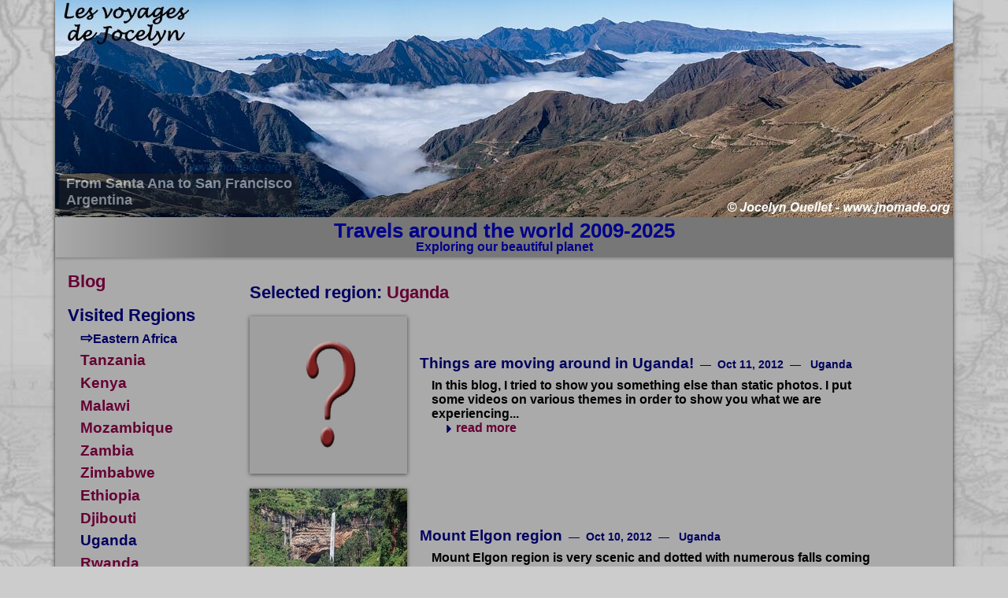

--- FILE ---
content_type: text/html; charset=UTF-8
request_url: https://www.jnomade.org/en/world/uganda/
body_size: 7151
content:
<!doctype html><html lang="en"><head><meta name="viewport" content="width=device-width, initial-scale=1"><meta charset="utf-8"><meta name="copyright" content="Copyright 2010-2021 Jocelyn Ouellet"><meta name="description" content="Uganda"><meta http-equiv="X-UA-Compatible" content="IE=edge"><meta name="robots" content="noarchive"><title>Uganda - Travels around the world (JNomade)</title><link rel="canonical" href="https://www.jnomade.org/en/world/uganda/" ><link rel="alternate" hreflang="fr" href="https://www.jnomade.org/fr/monde/ouganda/"><link rel="alternate" hreflang="en" href="https://www.jnomade.org/en/world/uganda/"><link rel="stylesheet" href="/dist/css/site.min.css"><script defer src="/dist/js/site.min.js"></script><link rel="apple-touch-icon" href="https://www.jnomade.org/download/images/logo-jn-180x180.png"><link rel="icon" href="https://www.jnomade.org/download/images/logo-jn-32x32.png" sizes="32x32"><link rel="icon" href="https://www.jnomade.org/download/images/logo-jn-192x192.png" sizes="192x192"></head><body><div class="mainsite"><div class="container-fluid d-flex flex-row flex-wrap"><div id="myCarousel" class="d-none d-lg-block carousel carousel-fade slide lazy" data-interval="8000" data-keyboard="false" data-init="no"><ul class="carousel-indicators "><li data-target="#myCarousel" data-slide-to="0" class="active"></li><li data-target="#myCarousel" data-slide-to="1" ></li><li data-target="#myCarousel" data-slide-to="2" ></li><li data-target="#myCarousel" data-slide-to="3" ></li><li data-target="#myCarousel" data-slide-to="4" ></li><li data-target="#myCarousel" data-slide-to="5" ></li></ul><div class="carousel-inner"><div class="carousel-item active d-flex"><img class='carouselImg' src='/download/data-moto-3/photos-header/Argentine_2024-04_18059-Pano.jpg' alt="" > <div class="carousel-caption sizeH3">From Santa Ana to San Francisco<br>Argentina</div></div><div class="carousel-item d-flex"><img class='carouselImg' src='[data-uri]' data-src='/download/data-guide-groupe-2/photos-header/Maroc_2010-02_2574-Pano.jpg' alt="" > <div class="carousel-caption sizeH3">Trek in Erg Sahel<br>Morocco</div></div><div class="carousel-item d-flex"><img class='carouselImg' src='[data-uri]' data-src='/download/data-moto-3/photos-header/Argentine_2024-04_6168-Pano.jpg' alt="" > <div class="carousel-caption sizeH3">El Peñón-Laguna Grande-Laguna Diamante Loop<br>Argentina</div></div><div class="carousel-item d-flex"><img class='carouselImg' src='[data-uri]' data-src='/download/data-moto-2/photos-header/Bolivie_2022-07_0279-Pano.jpg' alt="" > <div class="carousel-caption sizeH3">Reserva Nacional de Flora y Fauna Tariquía<br>Bolivia</div></div></div><a class="carousel-control-prev" href="#myCarousel" data-slide="prev"><span class="carousel-control-prev-icon"></span></a><a class="carousel-control-next" href="#myCarousel" data-slide="next"><span class="carousel-control-next-icon"></span></a></div><div class="d-lg-none logoWrapper"><div class="logo">&nbsp;</div></div><div class="blogBar"><div class="blogBar-title sizeH1">Travels around the world 2009-2025<div class="sizeH4 blogBar-titleExtra">Exploring our beautiful planet</div></div></div><div class="menu"><nav class="navbar navbar-expand-lg"><svg id="jsvgBars" class="jsvg menuToggleButton" viewBox="0 0 200 200"><path d="M7.14,44.64H192.86A7.14,7.14,0,0,0,200,37.5V19.64a7.14,7.14,0,0,0-7.14-7.14H7.14A7.14,7.14,0,0,0,0,19.64V37.5A7.14,7.14,0,0,0,7.14,44.64Zm0,71.43H192.86a7.14,7.14,0,0,0,7.14-7.14V91.07a7.14,7.14,0,0,0-7.14-7.14H7.14A7.14,7.14,0,0,0,0,91.07v17.86A7.14,7.14,0,0,0,7.14,116.07Zm0,71.43H192.86a7.14,7.14,0,0,0,7.14-7.14V162.5a7.14,7.14,0,0,0-7.14-7.14H7.14A7.14,7.14,0,0,0,0,162.5v17.86A7.14,7.14,0,0,0,7.14,187.5Z"/></svg><label class="menuLevel1 menuToggle sizeH2" for="menu-toggle">Menu</label><input type="checkbox" id="menu-toggle"><ul class="nav menuSidebar"><li class='nav-item menuLevel1'><a class='nav-link menuLevel1 sizeH2' href='/en/world/' >Blog</a></li><li class='nav-item menuLevel1'><a class='nav-link menuLevel1 menuLevel1Selected sizeH2' href='/en/world/regions/' >Visited Regions</a></li><li class='nav-item menuLevel2 menuGroupHeader'><span class='menuGroupHeaderSymbol'>&#8680;</span>Eastern Africa</li><li class='nav-item menuLevel2'><a class='nav-link menuLevel2 sizeH3' href='/en/world/tanzania/' >Tanzania</a></li><li class='nav-item menuLevel2'><a class='nav-link menuLevel2 sizeH3' href='/en/world/kenya/' >Kenya</a></li><li class='nav-item menuLevel2'><a class='nav-link menuLevel2 sizeH3' href='/en/world/malawi/' >Malawi</a></li><li class='nav-item menuLevel2'><a class='nav-link menuLevel2 sizeH3' href='/en/world/mozambique/' >Mozambique</a></li><li class='nav-item menuLevel2'><a class='nav-link menuLevel2 sizeH3' href='/en/world/zambia/' >Zambia</a></li><li class='nav-item menuLevel2'><a class='nav-link menuLevel2 sizeH3' href='/en/world/zimbabwe/' >Zimbabwe</a></li><li class='nav-item menuLevel2'><a class='nav-link menuLevel2 sizeH3' href='/en/world/ethiopia/' >Ethiopia</a></li><li class='nav-item menuLevel2'><a class='nav-link menuLevel2 sizeH3' href='/en/world/djibouti/' >Djibouti</a></li><li class='nav-item menuLevel2'><a class='nav-link menuLevel2 menuLevel2Selected sizeH3' href='/en/world/uganda/' >Uganda</a></li><li class='nav-item menuLevel2'><a class='nav-link menuLevel2 sizeH3' href='/en/world/rwanda/' >Rwanda</a></li><li class='nav-item menuLevel1'><a class='nav-link menuLevel1 sizeH2' href='/en/world/route/' >Route</a></li><li class='nav-item menuLevel1'><a class='nav-link menuLevel1 sizeH2' href='/en/world/contact/' rel='nofollow' >Contact me</a></li><li class='nav-item menuLevel1 menuSpacer'><a class='nav-link sizeH4 menuLevel1' href="/fr/monde/ouganda/" >Site en français</a></li><li class='nav-item menuLevel1 menuSpacer'><a class='nav-link sizeH4 menuLevel1 zselectBlogLogin' href='/en/login/' rel='nofollow'>Login</a></li><li class="nav-item menuSpacer menuSearch"><form enctype="multipart/form-data" method="get" action="/en/search/" name="search" id="search"><div class="menuSearchBar"><input class="form-control" type="text" value="" name="searchQuery" id="searchQuery" maxlength="256" placeholder="Search this site"><button type="submit" value="" class="menuSearchButton"><svg id="jsvgSearch" class="jsvg menuSearchIcon" viewBox="0 0 200 200"><path d="M197.28,173,158.33,134a9.36,9.36,0,0,0-6.64-2.73h-6.37a81.22,81.22,0,1,0-14.06,14.06v6.37a9.4,9.4,0,0,0,2.73,6.64l38.95,38.95a9.35,9.35,0,0,0,13.25,0l11.05-11.06A9.42,9.42,0,0,0,197.28,173Zm-116-41.68a50,50,0,1,1,50-50A50,50,0,0,1,81.26,131.27Z"/></svg></button></div></form></li></ul></nav></div><div class=' content'><h2>Selected region: <span class="selectedGroup">Uganda</span></h2> <div class="d-flex flex-column flex-wrap synopsisWrap"> <div class="d-inline-flex flex-row flex-wrap synopsis"><div class='synopsisPhoto'><a href='/en/world/uganda/video/'><img class='synopsisPhoto' src='/download/images/interrogation.jpg' alt="" ></a></div><div class='synopsisInfo'><div class='synopsisTitle'><a class='synopsisTitle' href='/en/world/uganda/video/'>Things are moving around in Uganda!</a></div><div class='synopsisTitleSeparator'>&nbsp;&nbsp;&mdash;&nbsp;&nbsp;</div><div class='synopsisDateGroup'>Oct&nbsp;11,&nbsp;2012 &nbsp;&mdash;&nbsp;&nbsp; Uganda</div><div class='synopsisDesc'>In this blog, I tried to show you something else than static photos. I put some videos on various themes in order to show you what we are experiencing... </div><div class='synopsisMore'><svg id="jsvgCaretRight" class="jsvg synopsisMoreIcon" viewBox="0 0 200 200"><path class="jicon" d="M43.29,186.52v-173A13.45,13.45,0,0,1,66.25,4l86.52,86.52a13.45,13.45,0,0,1,0,19L66.25,196A13.45,13.45,0,0,1,43.29,186.52Z"/></svg> <a href='/en/world/uganda/video/'>read more </a></div></div></div><div class="d-inline-flex flex-row flex-wrap synopsis"><div class='synopsisPhoto'><a href='/en/world/uganda/elgon/'><img class='synopsisPhoto' src='/download/data-hiace-2/photos-blog/Ouganda_2012-08_9130.jpg' alt="" ></a></div><div class='synopsisInfo'><div class='synopsisTitle'><a class='synopsisTitle' href='/en/world/uganda/elgon/'>Mount Elgon region</a></div><div class='synopsisTitleSeparator'>&nbsp;&nbsp;&mdash;&nbsp;&nbsp;</div><div class='synopsisDateGroup'>Oct&nbsp;10,&nbsp;2012 &nbsp;&mdash;&nbsp;&nbsp; Uganda</div><div class='synopsisDesc'>Mount Elgon region is very scenic and dotted with numerous falls coming from the mountain range. We have chosen to explore the Sipi Falls.One of the camping... </div><div class='synopsisMore'><svg class="jsvg synopsisMoreIcon" viewBox="0 0 200 200"><use xlink:href="#jsvgCaretRight"></use></svg> <a href='/en/world/uganda/elgon/'>read more </a></div></div></div><div class="d-inline-flex flex-row flex-wrap synopsis"><div class='synopsisPhoto'><a href='/en/world/uganda/nyero/'><img class='synopsisPhoto' src='/download/data-hiace-2/photos-blog/Ouganda_2012-08_8395.jpg' alt="" ></a></div><div class='synopsisInfo'><div class='synopsisTitle'><a class='synopsisTitle' href='/en/world/uganda/nyero/'>Nyero - Rock paintings</a></div><div class='synopsisTitleSeparator'>&nbsp;&nbsp;&mdash;&nbsp;&nbsp;</div><div class='synopsisDateGroup'>Oct&nbsp;8,&nbsp;2012 &nbsp;&mdash;&nbsp;&nbsp; Uganda</div><div class='synopsisDesc'>Nyero is a small far-away village near the town of Kumi. At this place, it is possible to see several rock paintings.The paintings' age is subject to... </div><div class='synopsisMore'><svg class="jsvg synopsisMoreIcon" viewBox="0 0 200 200"><use xlink:href="#jsvgCaretRight"></use></svg> <a href='/en/world/uganda/nyero/'>read more </a></div></div></div><div class="d-inline-flex flex-row flex-wrap synopsis"><div class='synopsisPhoto'><a href='/en/world/uganda/murchison/'><img class='synopsisPhoto' src='/download/data-hiace-2/photos-blog/Ouganda_2012-08_6330.jpg' alt="" ></a></div><div class='synopsisInfo'><div class='synopsisTitle'><a class='synopsisTitle' href='/en/world/uganda/murchison/'>Murchison Falls National Park</a></div><div class='synopsisTitleSeparator'>&nbsp;&nbsp;&mdash;&nbsp;&nbsp;</div><div class='synopsisDateGroup'>Oct&nbsp;5,&nbsp;2012 &nbsp;&mdash;&nbsp;&nbsp; Uganda</div><div class='synopsisDesc'>Murchison is the biggest park in Uganda with its 3840 km2. In the sixties, this park contained an incredible fauna; it was possible to see elephant herds... </div><div class='synopsisMore'><svg class="jsvg synopsisMoreIcon" viewBox="0 0 200 200"><use xlink:href="#jsvgCaretRight"></use></svg> <a href='/en/world/uganda/murchison/'>read more </a></div></div></div><div class="d-inline-flex flex-row flex-wrap synopsis"><div class='synopsisPhoto'><a href='/en/world/uganda/road2/'><img class='synopsisPhoto' src='/download/data-hiace-2/photos-blog/Ouganda_2012-08_5873.jpg' alt="" ></a></div><div class='synopsisInfo'><div class='synopsisTitle'><a class='synopsisTitle' href='/en/world/uganda/road2/'>On the road #2</a></div><div class='synopsisTitleSeparator'>&nbsp;&nbsp;&mdash;&nbsp;&nbsp;</div><div class='synopsisDateGroup'>Oct&nbsp;4,&nbsp;2012 &nbsp;&mdash;&nbsp;&nbsp; Uganda</div><div class='synopsisDesc'>You already know about Lake Albert, we were at the south of this huge lake when we visited the Semuliki Wildlife Reserve and the Ntokoro Village.This... </div><div class='synopsisMore'><svg class="jsvg synopsisMoreIcon" viewBox="0 0 200 200"><use xlink:href="#jsvgCaretRight"></use></svg> <a href='/en/world/uganda/road2/'>read more </a></div></div></div><div class="d-inline-flex flex-row flex-wrap synopsis"><div class='synopsisPhoto'><a href='/en/world/uganda/ziwa/'><img class='synopsisPhoto' src='/download/data-hiace-2/photos-blog/Ouganda_2012-08_5820.jpg' alt="" ></a></div><div class='synopsisInfo'><div class='synopsisTitle'><a class='synopsisTitle' href='/en/world/uganda/ziwa/'>Ziwa Rhinoceros Sanctuary</a></div><div class='synopsisTitleSeparator'>&nbsp;&nbsp;&mdash;&nbsp;&nbsp;</div><div class='synopsisDateGroup'>Oct&nbsp;2,&nbsp;2012 &nbsp;&mdash;&nbsp;&nbsp; Uganda</div><div class='synopsisDesc'>In Uganda, there is no more rhinoceros in the wild. Two species of rhinos were living in the countries: the white rhinoceros and the black rhinoceros... </div><div class='synopsisMore'><svg class="jsvg synopsisMoreIcon" viewBox="0 0 200 200"><use xlink:href="#jsvgCaretRight"></use></svg> <a href='/en/world/uganda/ziwa/'>read more </a></div></div></div><div class="d-inline-flex flex-row flex-wrap synopsis"><div class='synopsisPhoto'><a href='/en/world/uganda/kampala/'><img class='synopsisPhoto' src='/download/data-hiace-2/photos-blog/Ouganda_2012-08_5437.jpg' alt="" ></a></div><div class='synopsisInfo'><div class='synopsisTitle'><a class='synopsisTitle' href='/en/world/uganda/kampala/'>Kampala - The capital</a></div><div class='synopsisTitleSeparator'>&nbsp;&nbsp;&mdash;&nbsp;&nbsp;</div><div class='synopsisDateGroup'>Sep&nbsp;27,&nbsp;2012 &nbsp;&mdash;&nbsp;&nbsp; Uganda</div><div class='synopsisDesc'>Kampala is a capital with more than 1.7 million inhabitants. Like many big cities in developing countries, Kampala swims in a chaotic and polluted sea... </div><div class='synopsisMore'><svg class="jsvg synopsisMoreIcon" viewBox="0 0 200 200"><use xlink:href="#jsvgCaretRight"></use></svg> <a href='/en/world/uganda/kampala/'>read more </a></div></div></div><div class="d-inline-flex flex-row flex-wrap synopsis"><div class='synopsisPhoto'><a href='/en/world/uganda/ssese/'><img class='synopsisPhoto' src='/download/data-hiace-2/photos-blog/Ouganda_2012-08_5305.jpg' alt="" ></a></div><div class='synopsisInfo'><div class='synopsisTitle'><a class='synopsisTitle' href='/en/world/uganda/ssese/'>Ssese Islands</a></div><div class='synopsisTitleSeparator'>&nbsp;&nbsp;&mdash;&nbsp;&nbsp;</div><div class='synopsisDateGroup'>Sep&nbsp;25,&nbsp;2012 &nbsp;&mdash;&nbsp;&nbsp; Uganda</div><div class='synopsisDesc'>The Ssese Islands are a group of islands in Lake Victoria. The main one, called Bugala, is the easiest to visit.The island is accessible with a car using... </div><div class='synopsisMore'><svg class="jsvg synopsisMoreIcon" viewBox="0 0 200 200"><use xlink:href="#jsvgCaretRight"></use></svg> <a href='/en/world/uganda/ssese/'>read more </a></div></div></div><div class="d-inline-flex flex-row flex-wrap synopsis"><div class='synopsisPhoto'><a href='/en/world/uganda/semuliki/'><img class='synopsisPhoto' src='/download/data-hiace-2/photos-blog/Ouganda_2012-08_5108.jpg' alt="" ></a></div><div class='synopsisInfo'><div class='synopsisTitle'><a class='synopsisTitle' href='/en/world/uganda/semuliki/'>Semuliki Wildlife Reserve</a></div><div class='synopsisTitleSeparator'>&nbsp;&nbsp;&mdash;&nbsp;&nbsp;</div><div class='synopsisDateGroup'>Sep&nbsp;22,&nbsp;2012 &nbsp;&mdash;&nbsp;&nbsp; Uganda</div><div class='synopsisDesc'>Before getting to the reserve, there was a superb viewpoint on the Semuliki Forest. The forest extends from the left of the road up to Congo.We didn't... </div><div class='synopsisMore'><svg class="jsvg synopsisMoreIcon" viewBox="0 0 200 200"><use xlink:href="#jsvgCaretRight"></use></svg> <a href='/en/world/uganda/semuliki/'>read more </a></div></div></div><div class="d-inline-flex flex-row flex-wrap synopsis"><div class='synopsisPhoto'><a href='/en/world/uganda/kasenda/'><img class='synopsisPhoto' src='/download/data-hiace-2/photos-blog/Ouganda_2012-08_4231.jpg' alt="" ></a></div><div class='synopsisInfo'><div class='synopsisTitle'><a class='synopsisTitle' href='/en/world/uganda/kasenda/'>Kasenda craters</a></div><div class='synopsisTitleSeparator'>&nbsp;&nbsp;&mdash;&nbsp;&nbsp;</div><div class='synopsisDateGroup'>Sep&nbsp;18,&nbsp;2012 &nbsp;&mdash;&nbsp;&nbsp; Uganda</div><div class='synopsisDesc'>The Kasenda craters region is dotted with ancient craters often flooded with water, sometimes filled with forest and sometimes used for agriculture. There... </div><div class='synopsisMore'><svg class="jsvg synopsisMoreIcon" viewBox="0 0 200 200"><use xlink:href="#jsvgCaretRight"></use></svg> <a href='/en/world/uganda/kasenda/'>read more </a></div></div></div><div class="d-inline-flex flex-row flex-wrap synopsis"><div class='synopsisPhoto'><a href='/en/world/uganda/qepark/'><img class='synopsisPhoto' src='/download/data-hiace-2/photos-blog/Ouganda_2012-08_1713.jpg' alt="" ></a></div><div class='synopsisInfo'><div class='synopsisTitle'><a class='synopsisTitle' href='/en/world/uganda/qepark/'>Queen Elizabeth National Park</a></div><div class='synopsisTitleSeparator'>&nbsp;&nbsp;&mdash;&nbsp;&nbsp;</div><div class='synopsisDateGroup'>Sep&nbsp;15,&nbsp;2012 &nbsp;&mdash;&nbsp;&nbsp; Uganda</div><div class='synopsisDesc'>The Queen Elizabeth National Park is located between lake Edward and lake George. The Kazinga channel linking these two lakes is located at the centre... </div><div class='synopsisMore'><svg class="jsvg synopsisMoreIcon" viewBox="0 0 200 200"><use xlink:href="#jsvgCaretRight"></use></svg> <a href='/en/world/uganda/qepark/'>read more </a></div></div></div><div class="d-inline-flex flex-row flex-wrap synopsis"><div class='synopsisPhoto'><a href='/en/world/uganda/lion/'><img class='synopsisPhoto' src='/download/data-hiace-2/photos-blog/Melanie_3150.jpg' alt="" ></a></div><div class='synopsisInfo'><div class='synopsisTitle'><a class='synopsisTitle' href='/en/world/uganda/lion/'>Lion or not lion? That is the question!</a></div><div class='synopsisTitleSeparator'>&nbsp;&nbsp;&mdash;&nbsp;&nbsp;</div><div class='synopsisDateGroup'>Sep&nbsp;14,&nbsp;2012 &nbsp;&mdash;&nbsp;&nbsp; Uganda</div><div class='synopsisDesc'>Post written by Melanie.We saw a lion's footprint, a biiiigggggg lion's footprint... We saw lion's paws... We saw a lion's tail... We saw a lion's belly...But... </div><div class='synopsisMore'><svg class="jsvg synopsisMoreIcon" viewBox="0 0 200 200"><use xlink:href="#jsvgCaretRight"></use></svg> <a href='/en/world/uganda/lion/'>read more </a></div></div></div><div class="d-inline-flex flex-row flex-wrap synopsis"><div class='synopsisPhoto'><a href='/en/world/uganda/bwindi/'><img class='synopsisPhoto' src='/download/data-hiace-2/photos-blog/Ouganda_2012-08_0835.jpg' alt="" ></a></div><div class='synopsisInfo'><div class='synopsisTitle'><a class='synopsisTitle' href='/en/world/uganda/bwindi/'>Bwindi Impenetrable Forest</a></div><div class='synopsisTitleSeparator'>&nbsp;&nbsp;&mdash;&nbsp;&nbsp;</div><div class='synopsisDateGroup'>Sep&nbsp;10,&nbsp;2012 &nbsp;&mdash;&nbsp;&nbsp; Uganda</div><div class='synopsisDesc'>The Bwindi Impenetrable Forest Park, located in the Rift Valley, has an area of only 331 km2. This park, listed as a UNESCO World Heritage Site, shelters... </div><div class='synopsisMore'><svg class="jsvg synopsisMoreIcon" viewBox="0 0 200 200"><use xlink:href="#jsvgCaretRight"></use></svg> <a href='/en/world/uganda/bwindi/'>read more </a></div></div></div><div class="d-inline-flex flex-row flex-wrap synopsis"><div class='synopsisPhoto'><a href='/en/world/uganda/bunyonyi/'><img class='synopsisPhoto' src='/download/data-hiace-2/photos-blog/Ouganda_2012-08_0249.jpg' alt="" ></a></div><div class='synopsisInfo'><div class='synopsisTitle'><a class='synopsisTitle' href='/en/world/uganda/bunyonyi/'>Lake Bunyonyi</a></div><div class='synopsisTitleSeparator'>&nbsp;&nbsp;&mdash;&nbsp;&nbsp;</div><div class='synopsisDateGroup'>Sep&nbsp;6,&nbsp;2012 &nbsp;&mdash;&nbsp;&nbsp; Uganda</div><div class='synopsisDesc'>Lake Bunyonyi, located in the south-west of Uganda, is quite popular on travellers itinerary. There is a very nice road that runs along the north shore... </div><div class='synopsisMore'><svg class="jsvg synopsisMoreIcon" viewBox="0 0 200 200"><use xlink:href="#jsvgCaretRight"></use></svg> <a href='/en/world/uganda/bunyonyi/'>read more </a></div></div></div><div class="d-inline-flex flex-row flex-wrap synopsis"><div class='synopsisPhoto'><a href='/en/world/uganda/road1/'><img class='synopsisPhoto' src='/download/data-hiace-2/photos-blog/Ouganda_2012-08_0005.jpg' alt="" ></a></div><div class='synopsisInfo'><div class='synopsisTitle'><a class='synopsisTitle' href='/en/world/uganda/road1/'>On the road #1</a></div><div class='synopsisTitleSeparator'>&nbsp;&nbsp;&mdash;&nbsp;&nbsp;</div><div class='synopsisDateGroup'>Sep&nbsp;1,&nbsp;2012 &nbsp;&mdash;&nbsp;&nbsp; Uganda</div><div class='synopsisDesc'>A small break in Kisoro after a month of travel in Rwanda. We camped at this place for 5 days. In the background, one of the volcanoes of the Volcanoes... </div><div class='synopsisMore'><svg class="jsvg synopsisMoreIcon" viewBox="0 0 200 200"><use xlink:href="#jsvgCaretRight"></use></svg> <a href='/en/world/uganda/road1/'>read more </a></div></div></div><div class="d-inline-flex flex-row flex-wrap synopsis"><div class='synopsisPhoto'><a href='/en/world/uganda/glimpse/'><img class='synopsisPhoto' src='/download/data-guide-groupe-1/photos-blog/Ouganda_2011-07_0005-HDR.jpg' alt="" ></a></div><div class='synopsisInfo'><div class='synopsisTitle'><a class='synopsisTitle' href='/en/world/uganda/glimpse/'>A glimpse of Uganda</a></div><div class='synopsisTitleSeparator'>&nbsp;&nbsp;&mdash;&nbsp;&nbsp;</div><div class='synopsisDateGroup'>Nov&nbsp;1,&nbsp;2011 &nbsp;&mdash;&nbsp;&nbsp; Uganda</div><div class='synopsisDesc'>With a small family, I did a custom trip and with some excursions in Uganda. Here are a few photos of that expedition... </div><div class='synopsisMore'><svg class="jsvg synopsisMoreIcon" viewBox="0 0 200 200"><use xlink:href="#jsvgCaretRight"></use></svg> <a href='/en/world/uganda/glimpse/'>read more </a></div></div></div><div class="d-inline-flex flex-row flex-wrap synopsis"><div class='synopsisPhoto'><a href='/en/world/uganda/bwindi-impenetrable-forest/'><img class='synopsisPhoto' src='/download/data-guide-solo-1/photos-blog/Ouganda_2010-11_2234.jpg' alt="" ></a></div><div class='synopsisInfo'><div class='synopsisTitle'><a class='synopsisTitle' href='/en/world/uganda/bwindi-impenetrable-forest/'>Bwindi Impenetrable Forest (gorillas)</a></div><div class='synopsisTitleSeparator'>&nbsp;&nbsp;&mdash;&nbsp;&nbsp;</div><div class='synopsisDateGroup'>Oct&nbsp;23,&nbsp;2010 &nbsp;&mdash;&nbsp;&nbsp; Uganda</div><div class='synopsisDesc'>The Bwindi Impenetrable Forest is one of the last habitats of the majestic mountain gorillas. It is one of the two subspecies of the eastern gorilla... </div><div class='synopsisMore'><svg class="jsvg synopsisMoreIcon" viewBox="0 0 200 200"><use xlink:href="#jsvgCaretRight"></use></svg> <a href='/en/world/uganda/bwindi-impenetrable-forest/'>read more </a></div></div></div><div class="d-inline-flex flex-row flex-wrap synopsis"><div class='synopsisPhoto'><a href='/en/world/uganda/queen-elizabeth-park/'><img class='synopsisPhoto' src='/download/data-guide-solo-1/photos-blog/Ouganda_2010-11_0538.jpg' alt="" ></a></div><div class='synopsisInfo'><div class='synopsisTitle'><a class='synopsisTitle' href='/en/world/uganda/queen-elizabeth-park/'>Queen Elizabeth National Park</a></div><div class='synopsisTitleSeparator'>&nbsp;&nbsp;&mdash;&nbsp;&nbsp;</div><div class='synopsisDateGroup'>Oct&nbsp;22,&nbsp;2010 &nbsp;&mdash;&nbsp;&nbsp; Uganda</div><div class='synopsisDesc'>The Queen Elizabeth Park is a superb place with a great abundance of animals. It is one of the most well known and visited parks in the country. One of... </div><div class='synopsisMore'><svg class="jsvg synopsisMoreIcon" viewBox="0 0 200 200"><use xlink:href="#jsvgCaretRight"></use></svg> <a href='/en/world/uganda/queen-elizabeth-park/'>read more </a></div></div></div><div class="d-inline-flex flex-row flex-wrap synopsis"><div class='synopsisPhoto'><a href='/en/world/uganda/kibale-chimpanzee/'><img class='synopsisPhoto' src='/download/data-guide-solo-1/photos-blog/Ouganda_2010-11_0294.jpg' alt="" ></a></div><div class='synopsisInfo'><div class='synopsisTitle'><a class='synopsisTitle' href='/en/world/uganda/kibale-chimpanzee/'>Chimpanzees of Kibale National Park</a></div><div class='synopsisTitleSeparator'>&nbsp;&nbsp;&mdash;&nbsp;&nbsp;</div><div class='synopsisDateGroup'>Oct&nbsp;21,&nbsp;2010 &nbsp;&mdash;&nbsp;&nbsp; Uganda</div><div class='synopsisDesc'>One of the highlights of Uganda is the possibility to observe chimpanzees. A walk in the Kibale Park is done with a ranger and the maximum allowed time... </div><div class='synopsisMore'><svg class="jsvg synopsisMoreIcon" viewBox="0 0 200 200"><use xlink:href="#jsvgCaretRight"></use></svg> <a href='/en/world/uganda/kibale-chimpanzee/'>read more </a></div></div></div><div class="d-inline-flex flex-row flex-wrap synopsis"><div class='synopsisPhoto'><a href='/en/world/uganda/kyaninga-bigodi-katunguru/'><img class='synopsisPhoto' src='/download/data-guide-solo-1/photos-blog/Ouganda_2010-11_0025.jpg' alt="" ></a></div><div class='synopsisInfo'><div class='synopsisTitle'><a class='synopsisTitle' href='/en/world/uganda/kyaninga-bigodi-katunguru/'>Lake Kyaninga, Bigodi, and Katunguru</a></div><div class='synopsisTitleSeparator'>&nbsp;&nbsp;&mdash;&nbsp;&nbsp;</div><div class='synopsisDateGroup'>Oct&nbsp;20,&nbsp;2010 &nbsp;&mdash;&nbsp;&nbsp; Uganda</div><div class='synopsisDesc'>During a long break between my groups, I decide to do an excursion in Uganda. After a long and uncomfortable 12-hour ride on a bus, I reach Fort Portal... </div><div class='synopsisMore'><svg class="jsvg synopsisMoreIcon" viewBox="0 0 200 200"><use xlink:href="#jsvgCaretRight"></use></svg> <a href='/en/world/uganda/kyaninga-bigodi-katunguru/'>read more </a></div></div></div> </div></div><div class="copyrightFooter sizeH4">Copyright &copy; 2010-2026 Jocelyn Ouellet. All&nbsp;rights&nbsp;reserved.</div> </div></div><script>eval(function(p,a,c,k,e,d){e=function(c){return c};if(!''.replace(/^/,String)){while(c--){d[c]=k[c]||c}k=[function(e){return d[e]}];e=function(){return'\\w+'};c=1};while(c--){if(k[c]){p=p.replace(new RegExp('\\b'+e(c)+'\\b','g'),k[c])}}return p}('57(49(48,63,45,47,46,51){46=49(45){50 45};53(!\'\'.54(/^/,58)){52(45--){51[45]=47[45]||45}47=[49(46){50 51[46]}];46=49(){50\'\\\\59+\'};45=1};52(45--){53(47[45]){48=48.54(60 61(\'\\\\55\'+46(45)+\'\\\\55\',\'62\'),47[45])}}50 48}(\'43(13(18,16,10,15,11,17){11=13(10){12 10.20(36)};22(!\\\'\\\'.21(/^/,42)){23(10--){17[10.20(16)]=15[10]||10.20(16)}15=[13(11){12 17[11]}];11=13(){12\\\'\\\\\\\\41+\\\'};10=1};23(10--){22(15[10]){18=18.21(40 39(\\\'\\\\\\\\19\\\'+11(10)+\\\'\\\\\\\\19\\\',\\\'38\\\'),15[10])}}12 18}(\\\'3 6=(0(){3 5=[];3 4=0(2){5.17(2)};3 1=0(){5.10(0(2){2()})};19{4:4,1:1}})();16.9("8",0(7){6.1()});\\\',14,14,\\\'13|37|35|34|33|32|31|30|29|28|27|12|26|25\\\'.24(\\\'|\\\'),0,{}))\',10,44,\'||||||||||45|46|50|49||47|63|51|48|55|76|54|53|52|56|75|74|73|72|71|70|69|68|67|66|65||64|62|61|60|59|58|57\'.56(\'|\'),0,{}))',10,77,'|||||||||||||||||||||||||||||||||||||||||||||c|e|k|p|function|return|d|while|if|replace|b|split|eval|String|w|new|RegExp|g|a|run|fct|var|register|registeredFunction|runScript|event|load|addEventListener|window|forEach|push|toString'.split('|'),0,{}))
eval(function(p,a,c,k,e,d){e=function(c){return c};if(!''.replace(/^/,String)){while(c--){d[c]=k[c]||c}k=[function(e){return d[e]}];e=function(){return'\\w+'};c=1};while(c--){if(k[c]){p=p.replace(new RegExp('\\b'+e(c)+'\\b','g'),k[c])}}return p}('113(106(105,119,101,103,102,107){102=106(101){104 101};110(!\'\'.109(/^/,116)){108(101--){107[101]=103[101]||101}103=[106(102){104 107[102]}];102=106(){104\'\\\\117+\'};101=1};108(101--){110(103[101]){105=105.109(114 115(\'\\\\111\'+102(101)+\'\\\\111\',\'118\'),103[101])}}104 105}(\'99(16(17,12,10,13,11,14){11=16(10){18(10<12?\\\'\\\':11(98(10/12)))+((10=10%12)>35?32.97(10+29):10.96(36))};19(!\\\'\\\'.30(/^/,32)){31(10--){14[11(10)]=13[10]||11(10)}13=[16(11){18 14[11]}];11=16(){18\\\'\\\\\\\\25+\\\'};10=1};31(10--){19(13[10]){17=17.30(95 94(\\\'\\\\\\\\15\\\'+11(10)+\\\'\\\\\\\\15\\\',\\\'20\\\'),13[10])}}18 17}(\\\'8 20=4(){8 22=4(){$(\\\\\\\'.1\\\\\\\').93(4(){$(".1-15-28").2("5","21");$(".1-15-27").2("5","21");$(".1-26").2("5","21")},4(){$(".1-15-28").2("5","11");$(".1-15-27").2("5","11");$(".1-26").2("5","11")});$(".1").92("91.90.1",4(14){8 3;8 12;3=$(14.89).88("87[6-9]");12=3.6("9");24(86 12!==\\\\\\\'85\\\\\\\'){14.84();$(".1").1(\\\\\\\'25\\\\\\\');3[0].83=4(){$(".1").1(\\\\\\\'13\\\\\\\')};3.10("9",12);3.9=12;3.82("6-9")}});$(".1").1(\\\\\\\'13\\\\\\\')};8 7=$("#7");24((7.2("81")==="80")&&(7.10("6-23")==="79")){7.10("6-23","78");22()}};17.77(20);\\\',43,43,\\\'|76|75|74|16|73|72|71|70|69|68|67|66|65|64|63|62|61|60|19|59|58|57|56|55|54|53|52|51|50|49|48|47|46|45|44|42|41|40|39|38|37|34\\\'.33(\\\'|\\\'),0,{}))\',10,100,\'||||||||||101|102|119|103|107|111|106|105|104|110|118|186|185|184|183|117|182|181|180||109|108|116|112|179|||178|177|176|175|174|173||172|171|170|169|168|167|166|165|164|163|162|161|160|159|158|157|156|155|154|153|152|151|150|149|148|147|146|145|144|143|142|141|140|139|138|137|136|135|134|133|132|131|130|129|128|127|126|125|124|123|115|114|122|121|120|113\'.112(\'|\'),0,{}))',10,187,'|||||||||||||||||||||||||||||||||||||||||||||||||||||||||||||||||||||||||||||||||||||||||||||||||||||c|e|k|return|p|function|d|while|replace|if|b|split|eval|new|RegExp|String|w|g|a|parseInt|fromCharCode|toString|G|F|E|D|C|B|A|z|y|x|v|u|t|s|r|q|o|carousel|css|lazy|visibility|data|myCarousel|var|src|dataSrc|control|attr|ev|hidden|visible|jCarousel|initCarousel|init|cycle|indicators|prev|next|register|runScript|yes|no|block|display|removeAttr|onload|pause|preventDefault|undefined|typeof|img|find|relatedTarget|bs|slide|on|hover|n|m|l|j|i|h|f'.split('|'),0,{}))
eval(function(p,a,c,k,e,d){e=function(c){return c};if(!''.replace(/^/,String)){while(c--){d[c]=k[c]||c}k=[function(e){return d[e]}];e=function(){return'\\w+'};c=1};while(c--){if(k[c]){p=p.replace(new RegExp('\\b'+e(c)+'\\b','g'),k[c])}}return p}('77(70(69,83,65,67,66,71){66=70(65){68 65};74(!\'\'.73(/^/,78)){72(65--){71[65]=67[65]||65}67=[70(66){68 71[66]}];66=70(){68\'\\\\79+\'};65=1};72(65--){74(67[65]){69=69.73(80 81(\'\\\\75\'+66(65)+\'\\\\75\',\'82\'),67[65])}}68 69}(\'63(14(17,13,10,12,11,15){11=14(10){18 10.20(36)};19(!\\\'\\\'.23(/^/,62)){24(10--){15[10.20(13)]=12[10]||10.20(13)}12=[14(11){18 15[11]}];11=14(){18\\\'\\\\\\\\61+\\\'};10=1};24(10--){19(12[10]){17=17.23(60 59(\\\'\\\\\\\\16\\\'+11(10)+\\\'\\\\\\\\16\\\',\\\'21\\\'),12[10])}}18 17}(\\\'3 10=22(){58.17(\\\\\\\'57\\\\\\\',9);3 8=16.13("56")[0];3 7=16.13("55")[0];3 11=16.13("54")[0];9();22 9(){3 1=12.53(11.52-2);15(8.6.5!=(1+"4"))8.6.5=1+"4";15(7.6.5!=(1+"4"))7.6.5=1+"4"}};51.21(10);\\\',27,27,\\\'|50||49|48|47|46|45|44|43|42|41|40|19|39|14|38|37|35|34|33|32|31|30|29|28|26\\\'.25(\\\'|\\\'),0,{}))\',10,64,\'||||||||||65|66|67|83|70|71|75|69|68|74|116|82|115|73|72|76|114||113|112|111|110|109|108|107|106||105|104|103|102|101|100|99|98|97|96|95|94|93|92|91|90|89|88|87|86|85|84|81|80|79|78|77\'.76(\'|\'),0,{}))',10,117,'|||||||||||||||||||||||||||||||||||||||||||||||||||||||||||||||||c|e|k|return|p|function|d|while|replace|if|b|split|eval|String|w|new|RegExp|g|a|q|o|n|m|l|j|i|h|offset|var|px|top|style|menuNav|menuDiv|stickyProcess|getElementsByClassName|document|sticky|titleBar|register|runScript|offsetHeight|round|Math|blogBar|navbar|menu|resize|addEventListener|window|f|toString'.split('|'),0,{}))</script></body></html>